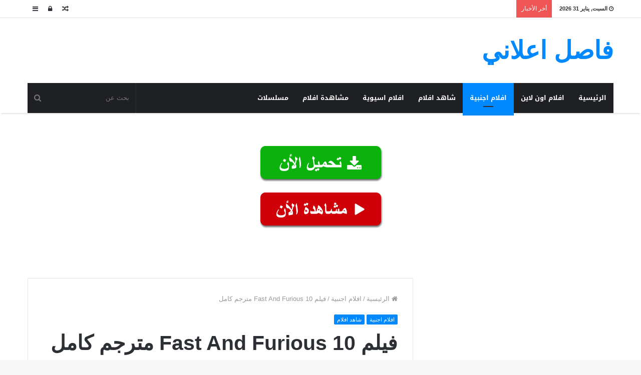

--- FILE ---
content_type: text/html; charset=UTF-8
request_url: https://fasellhd.com/fast-x/
body_size: 15941
content:
<!DOCTYPE html>
<html dir="rtl" lang="ar">
<head>
	<meta charset="UTF-8" />
	<link rel="profile" href="https://gmpg.org/xfn/11" />
	<link rel="pingback" href="https://fasellhd.com/xmlrpc.php" />
	<title>فيلم Fast And Furious 10 مترجم كامل &#8211; فاصل اعلاني</title>
<meta name='robots' content='max-image-preview:large' />
<link rel='dns-prefetch' href='//stats.wp.com' />
<link rel='dns-prefetch' href='//fonts.googleapis.com' />
<link rel="alternate" type="application/rss+xml" title="فاصل اعلاني &laquo; الخلاصة" href="https://fasellhd.com/feed/" />
<link rel="alternate" type="application/rss+xml" title="فاصل اعلاني &laquo; خلاصة التعليقات" href="https://fasellhd.com/comments/feed/" />
<link rel="alternate" type="application/rss+xml" title="فاصل اعلاني &laquo; فيلم Fast And Furious 10 مترجم كامل خلاصة التعليقات" href="https://fasellhd.com/fast-x/feed/" />
<link rel="alternate" title="oEmbed (JSON)" type="application/json+oembed" href="https://fasellhd.com/wp-json/oembed/1.0/embed?url=https%3A%2F%2Ffasellhd.com%2Ffast-x%2F" />
<link rel="alternate" title="oEmbed (XML)" type="text/xml+oembed" href="https://fasellhd.com/wp-json/oembed/1.0/embed?url=https%3A%2F%2Ffasellhd.com%2Ffast-x%2F&#038;format=xml" />
<style id='wp-img-auto-sizes-contain-inline-css' type='text/css'>
img:is([sizes=auto i],[sizes^="auto," i]){contain-intrinsic-size:3000px 1500px}
/*# sourceURL=wp-img-auto-sizes-contain-inline-css */
</style>
<link rel='stylesheet' id='notosanskufiarabic-css' href='//fonts.googleapis.com/earlyaccess/notosanskufiarabic' type='text/css' media='all' />
<link rel='stylesheet' id='notokufiarabic-css' href='//fonts.googleapis.com/earlyaccess/notokufiarabic' type='text/css' media='all' />
<style id='wp-emoji-styles-inline-css' type='text/css'>

	img.wp-smiley, img.emoji {
		display: inline !important;
		border: none !important;
		box-shadow: none !important;
		height: 1em !important;
		width: 1em !important;
		margin: 0 0.07em !important;
		vertical-align: -0.1em !important;
		background: none !important;
		padding: 0 !important;
	}
/*# sourceURL=wp-emoji-styles-inline-css */
</style>
<style id='wp-block-library-inline-css' type='text/css'>
:root{--wp-block-synced-color:#7a00df;--wp-block-synced-color--rgb:122,0,223;--wp-bound-block-color:var(--wp-block-synced-color);--wp-editor-canvas-background:#ddd;--wp-admin-theme-color:#007cba;--wp-admin-theme-color--rgb:0,124,186;--wp-admin-theme-color-darker-10:#006ba1;--wp-admin-theme-color-darker-10--rgb:0,107,160.5;--wp-admin-theme-color-darker-20:#005a87;--wp-admin-theme-color-darker-20--rgb:0,90,135;--wp-admin-border-width-focus:2px}@media (min-resolution:192dpi){:root{--wp-admin-border-width-focus:1.5px}}.wp-element-button{cursor:pointer}:root .has-very-light-gray-background-color{background-color:#eee}:root .has-very-dark-gray-background-color{background-color:#313131}:root .has-very-light-gray-color{color:#eee}:root .has-very-dark-gray-color{color:#313131}:root .has-vivid-green-cyan-to-vivid-cyan-blue-gradient-background{background:linear-gradient(135deg,#00d084,#0693e3)}:root .has-purple-crush-gradient-background{background:linear-gradient(135deg,#34e2e4,#4721fb 50%,#ab1dfe)}:root .has-hazy-dawn-gradient-background{background:linear-gradient(135deg,#faaca8,#dad0ec)}:root .has-subdued-olive-gradient-background{background:linear-gradient(135deg,#fafae1,#67a671)}:root .has-atomic-cream-gradient-background{background:linear-gradient(135deg,#fdd79a,#004a59)}:root .has-nightshade-gradient-background{background:linear-gradient(135deg,#330968,#31cdcf)}:root .has-midnight-gradient-background{background:linear-gradient(135deg,#020381,#2874fc)}:root{--wp--preset--font-size--normal:16px;--wp--preset--font-size--huge:42px}.has-regular-font-size{font-size:1em}.has-larger-font-size{font-size:2.625em}.has-normal-font-size{font-size:var(--wp--preset--font-size--normal)}.has-huge-font-size{font-size:var(--wp--preset--font-size--huge)}.has-text-align-center{text-align:center}.has-text-align-left{text-align:left}.has-text-align-right{text-align:right}.has-fit-text{white-space:nowrap!important}#end-resizable-editor-section{display:none}.aligncenter{clear:both}.items-justified-left{justify-content:flex-start}.items-justified-center{justify-content:center}.items-justified-right{justify-content:flex-end}.items-justified-space-between{justify-content:space-between}.screen-reader-text{border:0;clip-path:inset(50%);height:1px;margin:-1px;overflow:hidden;padding:0;position:absolute;width:1px;word-wrap:normal!important}.screen-reader-text:focus{background-color:#ddd;clip-path:none;color:#444;display:block;font-size:1em;height:auto;left:5px;line-height:normal;padding:15px 23px 14px;text-decoration:none;top:5px;width:auto;z-index:100000}html :where(.has-border-color){border-style:solid}html :where([style*=border-top-color]){border-top-style:solid}html :where([style*=border-right-color]){border-right-style:solid}html :where([style*=border-bottom-color]){border-bottom-style:solid}html :where([style*=border-left-color]){border-left-style:solid}html :where([style*=border-width]){border-style:solid}html :where([style*=border-top-width]){border-top-style:solid}html :where([style*=border-right-width]){border-right-style:solid}html :where([style*=border-bottom-width]){border-bottom-style:solid}html :where([style*=border-left-width]){border-left-style:solid}html :where(img[class*=wp-image-]){height:auto;max-width:100%}:where(figure){margin:0 0 1em}html :where(.is-position-sticky){--wp-admin--admin-bar--position-offset:var(--wp-admin--admin-bar--height,0px)}@media screen and (max-width:600px){html :where(.is-position-sticky){--wp-admin--admin-bar--position-offset:0px}}

/*# sourceURL=wp-block-library-inline-css */
</style><style id='wp-block-heading-inline-css' type='text/css'>
h1:where(.wp-block-heading).has-background,h2:where(.wp-block-heading).has-background,h3:where(.wp-block-heading).has-background,h4:where(.wp-block-heading).has-background,h5:where(.wp-block-heading).has-background,h6:where(.wp-block-heading).has-background{padding:1.25em 2.375em}h1.has-text-align-left[style*=writing-mode]:where([style*=vertical-lr]),h1.has-text-align-right[style*=writing-mode]:where([style*=vertical-rl]),h2.has-text-align-left[style*=writing-mode]:where([style*=vertical-lr]),h2.has-text-align-right[style*=writing-mode]:where([style*=vertical-rl]),h3.has-text-align-left[style*=writing-mode]:where([style*=vertical-lr]),h3.has-text-align-right[style*=writing-mode]:where([style*=vertical-rl]),h4.has-text-align-left[style*=writing-mode]:where([style*=vertical-lr]),h4.has-text-align-right[style*=writing-mode]:where([style*=vertical-rl]),h5.has-text-align-left[style*=writing-mode]:where([style*=vertical-lr]),h5.has-text-align-right[style*=writing-mode]:where([style*=vertical-rl]),h6.has-text-align-left[style*=writing-mode]:where([style*=vertical-lr]),h6.has-text-align-right[style*=writing-mode]:where([style*=vertical-rl]){rotate:180deg}
/*# sourceURL=https://fasellhd.com/wp-includes/blocks/heading/style.min.css */
</style>
<style id='wp-block-latest-comments-inline-css' type='text/css'>
ol.wp-block-latest-comments{box-sizing:border-box;margin-right:0}:where(.wp-block-latest-comments:not([style*=line-height] .wp-block-latest-comments__comment)){line-height:1.1}:where(.wp-block-latest-comments:not([style*=line-height] .wp-block-latest-comments__comment-excerpt p)){line-height:1.8}.has-dates :where(.wp-block-latest-comments:not([style*=line-height])),.has-excerpts :where(.wp-block-latest-comments:not([style*=line-height])){line-height:1.5}.wp-block-latest-comments .wp-block-latest-comments{padding-right:0}.wp-block-latest-comments__comment{list-style:none;margin-bottom:1em}.has-avatars .wp-block-latest-comments__comment{list-style:none;min-height:2.25em}.has-avatars .wp-block-latest-comments__comment .wp-block-latest-comments__comment-excerpt,.has-avatars .wp-block-latest-comments__comment .wp-block-latest-comments__comment-meta{margin-right:3.25em}.wp-block-latest-comments__comment-excerpt p{font-size:.875em;margin:.36em 0 1.4em}.wp-block-latest-comments__comment-date{display:block;font-size:.75em}.wp-block-latest-comments .avatar,.wp-block-latest-comments__comment-avatar{border-radius:1.5em;display:block;float:right;height:2.5em;margin-left:.75em;width:2.5em}.wp-block-latest-comments[class*=-font-size] a,.wp-block-latest-comments[style*=font-size] a{font-size:inherit}
/*# sourceURL=https://fasellhd.com/wp-includes/blocks/latest-comments/style.min.css */
</style>
<style id='wp-block-latest-posts-inline-css' type='text/css'>
.wp-block-latest-posts{box-sizing:border-box}.wp-block-latest-posts.alignleft{margin-right:2em}.wp-block-latest-posts.alignright{margin-left:2em}.wp-block-latest-posts.wp-block-latest-posts__list{list-style:none}.wp-block-latest-posts.wp-block-latest-posts__list li{clear:both;overflow-wrap:break-word}.wp-block-latest-posts.is-grid{display:flex;flex-wrap:wrap}.wp-block-latest-posts.is-grid li{margin:0 0 1.25em 1.25em;width:100%}@media (min-width:600px){.wp-block-latest-posts.columns-2 li{width:calc(50% - .625em)}.wp-block-latest-posts.columns-2 li:nth-child(2n){margin-left:0}.wp-block-latest-posts.columns-3 li{width:calc(33.33333% - .83333em)}.wp-block-latest-posts.columns-3 li:nth-child(3n){margin-left:0}.wp-block-latest-posts.columns-4 li{width:calc(25% - .9375em)}.wp-block-latest-posts.columns-4 li:nth-child(4n){margin-left:0}.wp-block-latest-posts.columns-5 li{width:calc(20% - 1em)}.wp-block-latest-posts.columns-5 li:nth-child(5n){margin-left:0}.wp-block-latest-posts.columns-6 li{width:calc(16.66667% - 1.04167em)}.wp-block-latest-posts.columns-6 li:nth-child(6n){margin-left:0}}:root :where(.wp-block-latest-posts.is-grid){padding:0}:root :where(.wp-block-latest-posts.wp-block-latest-posts__list){padding-right:0}.wp-block-latest-posts__post-author,.wp-block-latest-posts__post-date{display:block;font-size:.8125em}.wp-block-latest-posts__post-excerpt,.wp-block-latest-posts__post-full-content{margin-bottom:1em;margin-top:.5em}.wp-block-latest-posts__featured-image a{display:inline-block}.wp-block-latest-posts__featured-image img{height:auto;max-width:100%;width:auto}.wp-block-latest-posts__featured-image.alignleft{float:left;margin-right:1em}.wp-block-latest-posts__featured-image.alignright{float:right;margin-left:1em}.wp-block-latest-posts__featured-image.aligncenter{margin-bottom:1em;text-align:center}
/*# sourceURL=https://fasellhd.com/wp-includes/blocks/latest-posts/style.min.css */
</style>
<style id='wp-block-search-inline-css' type='text/css'>
.wp-block-search__button{margin-right:10px;word-break:normal}.wp-block-search__button.has-icon{line-height:0}.wp-block-search__button svg{height:1.25em;min-height:24px;min-width:24px;width:1.25em;fill:currentColor;vertical-align:text-bottom}:where(.wp-block-search__button){border:1px solid #ccc;padding:6px 10px}.wp-block-search__inside-wrapper{display:flex;flex:auto;flex-wrap:nowrap;max-width:100%}.wp-block-search__label{width:100%}.wp-block-search.wp-block-search__button-only .wp-block-search__button{box-sizing:border-box;display:flex;flex-shrink:0;justify-content:center;margin-right:0;max-width:100%}.wp-block-search.wp-block-search__button-only .wp-block-search__inside-wrapper{min-width:0!important;transition-property:width}.wp-block-search.wp-block-search__button-only .wp-block-search__input{flex-basis:100%;transition-duration:.3s}.wp-block-search.wp-block-search__button-only.wp-block-search__searchfield-hidden,.wp-block-search.wp-block-search__button-only.wp-block-search__searchfield-hidden .wp-block-search__inside-wrapper{overflow:hidden}.wp-block-search.wp-block-search__button-only.wp-block-search__searchfield-hidden .wp-block-search__input{border-left-width:0!important;border-right-width:0!important;flex-basis:0;flex-grow:0;margin:0;min-width:0!important;padding-left:0!important;padding-right:0!important;width:0!important}:where(.wp-block-search__input){appearance:none;border:1px solid #949494;flex-grow:1;font-family:inherit;font-size:inherit;font-style:inherit;font-weight:inherit;letter-spacing:inherit;line-height:inherit;margin-left:0;margin-right:0;min-width:3rem;padding:8px;text-decoration:unset!important;text-transform:inherit}:where(.wp-block-search__button-inside .wp-block-search__inside-wrapper){background-color:#fff;border:1px solid #949494;box-sizing:border-box;padding:4px}:where(.wp-block-search__button-inside .wp-block-search__inside-wrapper) .wp-block-search__input{border:none;border-radius:0;padding:0 4px}:where(.wp-block-search__button-inside .wp-block-search__inside-wrapper) .wp-block-search__input:focus{outline:none}:where(.wp-block-search__button-inside .wp-block-search__inside-wrapper) :where(.wp-block-search__button){padding:4px 8px}.wp-block-search.aligncenter .wp-block-search__inside-wrapper{margin:auto}.wp-block[data-align=right] .wp-block-search.wp-block-search__button-only .wp-block-search__inside-wrapper{float:left}
/*# sourceURL=https://fasellhd.com/wp-includes/blocks/search/style.min.css */
</style>
<style id='wp-block-search-theme-inline-css' type='text/css'>
.wp-block-search .wp-block-search__label{font-weight:700}.wp-block-search__button{border:1px solid #ccc;padding:.375em .625em}
/*# sourceURL=https://fasellhd.com/wp-includes/blocks/search/theme.min.css */
</style>
<style id='wp-block-group-inline-css' type='text/css'>
.wp-block-group{box-sizing:border-box}:where(.wp-block-group.wp-block-group-is-layout-constrained){position:relative}
/*# sourceURL=https://fasellhd.com/wp-includes/blocks/group/style.min.css */
</style>
<style id='wp-block-group-theme-inline-css' type='text/css'>
:where(.wp-block-group.has-background){padding:1.25em 2.375em}
/*# sourceURL=https://fasellhd.com/wp-includes/blocks/group/theme.min.css */
</style>
<style id='global-styles-inline-css' type='text/css'>
:root{--wp--preset--aspect-ratio--square: 1;--wp--preset--aspect-ratio--4-3: 4/3;--wp--preset--aspect-ratio--3-4: 3/4;--wp--preset--aspect-ratio--3-2: 3/2;--wp--preset--aspect-ratio--2-3: 2/3;--wp--preset--aspect-ratio--16-9: 16/9;--wp--preset--aspect-ratio--9-16: 9/16;--wp--preset--color--black: #000000;--wp--preset--color--cyan-bluish-gray: #abb8c3;--wp--preset--color--white: #ffffff;--wp--preset--color--pale-pink: #f78da7;--wp--preset--color--vivid-red: #cf2e2e;--wp--preset--color--luminous-vivid-orange: #ff6900;--wp--preset--color--luminous-vivid-amber: #fcb900;--wp--preset--color--light-green-cyan: #7bdcb5;--wp--preset--color--vivid-green-cyan: #00d084;--wp--preset--color--pale-cyan-blue: #8ed1fc;--wp--preset--color--vivid-cyan-blue: #0693e3;--wp--preset--color--vivid-purple: #9b51e0;--wp--preset--gradient--vivid-cyan-blue-to-vivid-purple: linear-gradient(135deg,rgb(6,147,227) 0%,rgb(155,81,224) 100%);--wp--preset--gradient--light-green-cyan-to-vivid-green-cyan: linear-gradient(135deg,rgb(122,220,180) 0%,rgb(0,208,130) 100%);--wp--preset--gradient--luminous-vivid-amber-to-luminous-vivid-orange: linear-gradient(135deg,rgb(252,185,0) 0%,rgb(255,105,0) 100%);--wp--preset--gradient--luminous-vivid-orange-to-vivid-red: linear-gradient(135deg,rgb(255,105,0) 0%,rgb(207,46,46) 100%);--wp--preset--gradient--very-light-gray-to-cyan-bluish-gray: linear-gradient(135deg,rgb(238,238,238) 0%,rgb(169,184,195) 100%);--wp--preset--gradient--cool-to-warm-spectrum: linear-gradient(135deg,rgb(74,234,220) 0%,rgb(151,120,209) 20%,rgb(207,42,186) 40%,rgb(238,44,130) 60%,rgb(251,105,98) 80%,rgb(254,248,76) 100%);--wp--preset--gradient--blush-light-purple: linear-gradient(135deg,rgb(255,206,236) 0%,rgb(152,150,240) 100%);--wp--preset--gradient--blush-bordeaux: linear-gradient(135deg,rgb(254,205,165) 0%,rgb(254,45,45) 50%,rgb(107,0,62) 100%);--wp--preset--gradient--luminous-dusk: linear-gradient(135deg,rgb(255,203,112) 0%,rgb(199,81,192) 50%,rgb(65,88,208) 100%);--wp--preset--gradient--pale-ocean: linear-gradient(135deg,rgb(255,245,203) 0%,rgb(182,227,212) 50%,rgb(51,167,181) 100%);--wp--preset--gradient--electric-grass: linear-gradient(135deg,rgb(202,248,128) 0%,rgb(113,206,126) 100%);--wp--preset--gradient--midnight: linear-gradient(135deg,rgb(2,3,129) 0%,rgb(40,116,252) 100%);--wp--preset--font-size--small: 13px;--wp--preset--font-size--medium: 20px;--wp--preset--font-size--large: 36px;--wp--preset--font-size--x-large: 42px;--wp--preset--spacing--20: 0.44rem;--wp--preset--spacing--30: 0.67rem;--wp--preset--spacing--40: 1rem;--wp--preset--spacing--50: 1.5rem;--wp--preset--spacing--60: 2.25rem;--wp--preset--spacing--70: 3.38rem;--wp--preset--spacing--80: 5.06rem;--wp--preset--shadow--natural: 6px 6px 9px rgba(0, 0, 0, 0.2);--wp--preset--shadow--deep: 12px 12px 50px rgba(0, 0, 0, 0.4);--wp--preset--shadow--sharp: 6px 6px 0px rgba(0, 0, 0, 0.2);--wp--preset--shadow--outlined: 6px 6px 0px -3px rgb(255, 255, 255), 6px 6px rgb(0, 0, 0);--wp--preset--shadow--crisp: 6px 6px 0px rgb(0, 0, 0);}:where(.is-layout-flex){gap: 0.5em;}:where(.is-layout-grid){gap: 0.5em;}body .is-layout-flex{display: flex;}.is-layout-flex{flex-wrap: wrap;align-items: center;}.is-layout-flex > :is(*, div){margin: 0;}body .is-layout-grid{display: grid;}.is-layout-grid > :is(*, div){margin: 0;}:where(.wp-block-columns.is-layout-flex){gap: 2em;}:where(.wp-block-columns.is-layout-grid){gap: 2em;}:where(.wp-block-post-template.is-layout-flex){gap: 1.25em;}:where(.wp-block-post-template.is-layout-grid){gap: 1.25em;}.has-black-color{color: var(--wp--preset--color--black) !important;}.has-cyan-bluish-gray-color{color: var(--wp--preset--color--cyan-bluish-gray) !important;}.has-white-color{color: var(--wp--preset--color--white) !important;}.has-pale-pink-color{color: var(--wp--preset--color--pale-pink) !important;}.has-vivid-red-color{color: var(--wp--preset--color--vivid-red) !important;}.has-luminous-vivid-orange-color{color: var(--wp--preset--color--luminous-vivid-orange) !important;}.has-luminous-vivid-amber-color{color: var(--wp--preset--color--luminous-vivid-amber) !important;}.has-light-green-cyan-color{color: var(--wp--preset--color--light-green-cyan) !important;}.has-vivid-green-cyan-color{color: var(--wp--preset--color--vivid-green-cyan) !important;}.has-pale-cyan-blue-color{color: var(--wp--preset--color--pale-cyan-blue) !important;}.has-vivid-cyan-blue-color{color: var(--wp--preset--color--vivid-cyan-blue) !important;}.has-vivid-purple-color{color: var(--wp--preset--color--vivid-purple) !important;}.has-black-background-color{background-color: var(--wp--preset--color--black) !important;}.has-cyan-bluish-gray-background-color{background-color: var(--wp--preset--color--cyan-bluish-gray) !important;}.has-white-background-color{background-color: var(--wp--preset--color--white) !important;}.has-pale-pink-background-color{background-color: var(--wp--preset--color--pale-pink) !important;}.has-vivid-red-background-color{background-color: var(--wp--preset--color--vivid-red) !important;}.has-luminous-vivid-orange-background-color{background-color: var(--wp--preset--color--luminous-vivid-orange) !important;}.has-luminous-vivid-amber-background-color{background-color: var(--wp--preset--color--luminous-vivid-amber) !important;}.has-light-green-cyan-background-color{background-color: var(--wp--preset--color--light-green-cyan) !important;}.has-vivid-green-cyan-background-color{background-color: var(--wp--preset--color--vivid-green-cyan) !important;}.has-pale-cyan-blue-background-color{background-color: var(--wp--preset--color--pale-cyan-blue) !important;}.has-vivid-cyan-blue-background-color{background-color: var(--wp--preset--color--vivid-cyan-blue) !important;}.has-vivid-purple-background-color{background-color: var(--wp--preset--color--vivid-purple) !important;}.has-black-border-color{border-color: var(--wp--preset--color--black) !important;}.has-cyan-bluish-gray-border-color{border-color: var(--wp--preset--color--cyan-bluish-gray) !important;}.has-white-border-color{border-color: var(--wp--preset--color--white) !important;}.has-pale-pink-border-color{border-color: var(--wp--preset--color--pale-pink) !important;}.has-vivid-red-border-color{border-color: var(--wp--preset--color--vivid-red) !important;}.has-luminous-vivid-orange-border-color{border-color: var(--wp--preset--color--luminous-vivid-orange) !important;}.has-luminous-vivid-amber-border-color{border-color: var(--wp--preset--color--luminous-vivid-amber) !important;}.has-light-green-cyan-border-color{border-color: var(--wp--preset--color--light-green-cyan) !important;}.has-vivid-green-cyan-border-color{border-color: var(--wp--preset--color--vivid-green-cyan) !important;}.has-pale-cyan-blue-border-color{border-color: var(--wp--preset--color--pale-cyan-blue) !important;}.has-vivid-cyan-blue-border-color{border-color: var(--wp--preset--color--vivid-cyan-blue) !important;}.has-vivid-purple-border-color{border-color: var(--wp--preset--color--vivid-purple) !important;}.has-vivid-cyan-blue-to-vivid-purple-gradient-background{background: var(--wp--preset--gradient--vivid-cyan-blue-to-vivid-purple) !important;}.has-light-green-cyan-to-vivid-green-cyan-gradient-background{background: var(--wp--preset--gradient--light-green-cyan-to-vivid-green-cyan) !important;}.has-luminous-vivid-amber-to-luminous-vivid-orange-gradient-background{background: var(--wp--preset--gradient--luminous-vivid-amber-to-luminous-vivid-orange) !important;}.has-luminous-vivid-orange-to-vivid-red-gradient-background{background: var(--wp--preset--gradient--luminous-vivid-orange-to-vivid-red) !important;}.has-very-light-gray-to-cyan-bluish-gray-gradient-background{background: var(--wp--preset--gradient--very-light-gray-to-cyan-bluish-gray) !important;}.has-cool-to-warm-spectrum-gradient-background{background: var(--wp--preset--gradient--cool-to-warm-spectrum) !important;}.has-blush-light-purple-gradient-background{background: var(--wp--preset--gradient--blush-light-purple) !important;}.has-blush-bordeaux-gradient-background{background: var(--wp--preset--gradient--blush-bordeaux) !important;}.has-luminous-dusk-gradient-background{background: var(--wp--preset--gradient--luminous-dusk) !important;}.has-pale-ocean-gradient-background{background: var(--wp--preset--gradient--pale-ocean) !important;}.has-electric-grass-gradient-background{background: var(--wp--preset--gradient--electric-grass) !important;}.has-midnight-gradient-background{background: var(--wp--preset--gradient--midnight) !important;}.has-small-font-size{font-size: var(--wp--preset--font-size--small) !important;}.has-medium-font-size{font-size: var(--wp--preset--font-size--medium) !important;}.has-large-font-size{font-size: var(--wp--preset--font-size--large) !important;}.has-x-large-font-size{font-size: var(--wp--preset--font-size--x-large) !important;}
/*# sourceURL=global-styles-inline-css */
</style>

<style id='classic-theme-styles-inline-css' type='text/css'>
/*! This file is auto-generated */
.wp-block-button__link{color:#fff;background-color:#32373c;border-radius:9999px;box-shadow:none;text-decoration:none;padding:calc(.667em + 2px) calc(1.333em + 2px);font-size:1.125em}.wp-block-file__button{background:#32373c;color:#fff;text-decoration:none}
/*# sourceURL=/wp-includes/css/classic-themes.min.css */
</style>
<link rel='stylesheet' id='tie-css-styles-css' href='https://fasellhd.com/wp-content/themes/jannah/assets/css/style.css' type='text/css' media='all' />
<link rel='stylesheet' id='tie-css-ilightbox-css' href='https://fasellhd.com/wp-content/themes/jannah/assets/css/ilightbox/dark-skin/skin.css' type='text/css' media='all' />
<style id='tie-css-ilightbox-inline-css' type='text/css'>
#main-nav .main-menu > ul > li > a{font-family: Noto Sans Kufi Arabic;}blockquote p{font-family: Noto Kufi Arabic;}.entry-header h1.entry-title{line-height: 1.3;}#tie-wrapper .mag-box.big-post-left-box li:not(:first-child) .post-title,#tie-wrapper .mag-box.big-post-top-box li:not(:first-child) .post-title,#tie-wrapper .mag-box.half-box li:not(:first-child) .post-title,#tie-wrapper .mag-box.big-thumb-left-box li:not(:first-child) .post-title,#tie-wrapper .mag-box.scrolling-box .slide .post-title,#tie-wrapper .mag-box.miscellaneous-box li:not(:first-child) .post-title{font-weight: 500;}
/*# sourceURL=tie-css-ilightbox-inline-css */
</style>
<link rel='stylesheet' id='sharedaddy-css' href='https://fasellhd.com/wp-content/plugins/jetpack/modules/sharedaddy/sharing.css' type='text/css' media='all' />
<link rel='stylesheet' id='social-logos-css' href='https://fasellhd.com/wp-content/plugins/jetpack/_inc/social-logos/social-logos.min.css' type='text/css' media='all' />
<script type="text/javascript" id="jquery-core-js-extra">
/* <![CDATA[ */
var tie = {"is_rtl":"1","ajaxurl":"https://fasellhd.com/wp-admin/admin-ajax.php","mobile_menu_active":"true","mobile_menu_top":"","mobile_menu_parent":"","lightbox_all":"true","lightbox_gallery":"true","lightbox_skin":"dark","lightbox_thumb":"horizontal","lightbox_arrows":"true","is_singular":"1","is_sticky_video":"1","reading_indicator":"true","lazyload":"","select_share":"","select_share_twitter":"","select_share_facebook":"","select_share_linkedin":"","select_share_email":"","facebook_app_id":"","twitter_username":"","responsive_tables":"true","ad_blocker_detector":"true","sticky_behavior":"default","sticky_desktop":"true","sticky_mobile":"true","sticky_mobile_behavior":"default","ajax_loader":"\u003Cdiv class=\"loader-overlay\"\u003E\u003Cdiv class=\"spinner-circle\"\u003E\u003C/div\u003E\u003C/div\u003E","type_to_search":"","lang_no_results":"\u0644\u0645 \u064a\u062a\u0645 \u0627\u0644\u0639\u062b\u0648\u0631 \u0639\u0644\u0649 \u0646\u062a\u0627\u0626\u062c"};
//# sourceURL=jquery-core-js-extra
/* ]]> */
</script>
<script type="text/javascript" src="https://fasellhd.com/wp-includes/js/jquery/jquery.min.js" id="jquery-core-js"></script>
<script type="text/javascript" src="https://fasellhd.com/wp-includes/js/jquery/jquery-migrate.min.js" id="jquery-migrate-js"></script>
<link rel="https://api.w.org/" href="https://fasellhd.com/wp-json/" /><link rel="alternate" title="JSON" type="application/json" href="https://fasellhd.com/wp-json/wp/v2/posts/4280" /><link rel="EditURI" type="application/rsd+xml" title="RSD" href="https://fasellhd.com/xmlrpc.php?rsd" />
<link rel="stylesheet" href="https://fasellhd.com/wp-content/themes/jannah/rtl.css" type="text/css" media="screen" /><meta name="generator" content="WordPress 6.9" />
<link rel="canonical" href="https://fasellhd.com/fast-x/" />
<link rel='shortlink' href='https://fasellhd.com/?p=4280' />
	<style>img#wpstats{display:none}</style>
		
<meta name="generator" content="Jannah | Shared by Themes24x7.com 3.2.0" />
<meta name="theme-color" content="#0088ff" /><meta name="viewport" content="width=device-width, initial-scale=1.0" />
<!-- Jetpack Open Graph Tags -->
<meta property="og:type" content="article" />
<meta property="og:title" content="فيلم Fast And Furious 10 مترجم كامل" />
<meta property="og:url" content="https://fasellhd.com/fast-x/" />
<meta property="og:description" content="فيلم Fast And Furious 10 مترجم اون لاين جودة عالية على اكثر من سيرفر فيلم السرعة والغضب لجزء العاشر 10 2022 مترجم كامل فيلم Fast And Furious 10 2022 اون لاين مترجم للعربي النسخة أصلية دقة عالية يوت…" />
<meta property="article:published_time" content="2023-07-22T14:12:25+00:00" />
<meta property="article:modified_time" content="2023-07-22T14:12:25+00:00" />
<meta property="og:site_name" content="فاصل اعلاني" />
<meta property="og:image" content="https://fasellhd.com/wp-content/uploads/2023/04/film5.png" />
<meta property="og:image:width" content="401" />
<meta property="og:image:height" content="302" />
<meta property="og:image:alt" content="" />
<meta property="og:locale" content="ar_AR" />
<meta name="twitter:text:title" content="فيلم Fast And Furious 10 مترجم كامل" />
<meta name="twitter:image" content="https://fasellhd.com/wp-content/uploads/2023/04/film5.png?w=640" />
<meta name="twitter:card" content="summary_large_image" />

<!-- End Jetpack Open Graph Tags -->
<link rel="icon" href="https://fasellhd.com/wp-content/uploads/2024/04/cropped-faselhd-32x32.png" sizes="32x32" />
<link rel="icon" href="https://fasellhd.com/wp-content/uploads/2024/04/cropped-faselhd-192x192.png" sizes="192x192" />
<link rel="apple-touch-icon" href="https://fasellhd.com/wp-content/uploads/2024/04/cropped-faselhd-180x180.png" />
<meta name="msapplication-TileImage" content="https://fasellhd.com/wp-content/uploads/2024/04/cropped-faselhd-270x270.png" />
</head>

<body id="tie-body" class="rtl wp-singular post-template-default single single-post postid-4280 single-format-standard wp-theme-jannah wrapper-has-shadow block-head-1 magazine1 is-thumb-overlay-disabled is-desktop is-header-layout-3 has-header-below-ad sidebar-right has-sidebar post-layout-1 narrow-title-narrow-media is-standard-format has-mobile-share">


<div class="background-overlay">

	<div id="tie-container" class="site tie-container">

		
		<div id="tie-wrapper">

			
<header id="theme-header" class="theme-header header-layout-3 main-nav-dark main-nav-below main-nav-boxed top-nav-active top-nav-light top-nav-above has-shadow mobile-header-default">
	
<nav id="top-nav" class="has-date-breaking-components top-nav header-nav has-breaking-news" aria-label="الشريط العلوي">
	<div class="container">
		<div class="topbar-wrapper">

			
					<div class="topbar-today-date">
						<span class="fa fa-clock-o" aria-hidden="true"></span>
						<strong class="inner-text">السبت, يناير 31 2026</strong>
					</div>
					
			<div class="tie-alignleft">
				
<div class="breaking controls-is-active">

	<span class="breaking-title">
		<span class="fa fa-bolt" aria-hidden="true"></span>
		<span class="breaking-title-text">أخر الأخبار</span>
	</span>

	<ul id="breaking-news-in-header" class="breaking-news" data-type="reveal" data-arrows="true">

		
							<li class="news-item">
								<a href="https://fasellhd.com/black-lagoon-s1-e1/" title="أنمي Black Lagoon الحلقة 1 مترجمة أون لاين HD جميع الحلقات">أنمي Black Lagoon الحلقة 1 مترجمة أون لاين HD جميع الحلقات</a>
							</li>

							
							<li class="news-item">
								<a href="https://fasellhd.com/ai-no-gakkou-e1/" title="أحلى الأيام الحلقة 1 مترجم HD جميع الحلقات">أحلى الأيام الحلقة 1 مترجم HD جميع الحلقات</a>
							</li>

							
							<li class="news-item">
								<a href="https://fasellhd.com/my-daddy-long-legs-s1-e1/" title="صاحب الظل الطويل الحلقة 1 مترجم HD جميع الحلقات">صاحب الظل الطويل الحلقة 1 مترجم HD جميع الحلقات</a>
							</li>

							
							<li class="news-item">
								<a href="https://fasellhd.com/flone-e1/" title="فلونة الحلقة 1 مترجم HD جميع الحلقات">فلونة الحلقة 1 مترجم HD جميع الحلقات</a>
							</li>

							
							<li class="news-item">
								<a href="https://fasellhd.com/spongebob-s1-e1/" title="مشاهدة سبونج بوب مترجم الحلقة 1 HD جميع الحلقات">مشاهدة سبونج بوب مترجم الحلقة 1 HD جميع الحلقات</a>
							</li>

							
							<li class="news-item">
								<a href="https://fasellhd.com/one-piece-s1-e1/" title="ون بيس الجزء 1 الحلقة 1 مترجم HD جميع الحلقات">ون بيس الجزء 1 الحلقة 1 مترجم HD جميع الحلقات</a>
							</li>

							
							<li class="news-item">
								<a href="https://fasellhd.com/dragons-s1-e1/" title="تنانين فرسان قرية بيرك الجزء 1 الحلقة 1 مترجم">تنانين فرسان قرية بيرك الجزء 1 الحلقة 1 مترجم</a>
							</li>

							
							<li class="news-item">
								<a href="https://fasellhd.com/toucan-tecs-s2-e1/" title="الصديقان الجزء 2 الحلقة 1 مدبلج HD جميع الحلقات">الصديقان الجزء 2 الحلقة 1 مدبلج HD جميع الحلقات</a>
							</li>

							
							<li class="news-item">
								<a href="https://fasellhd.com/alfares-alshoja3-s2-e1/" title="الفارس الشجاع الجزء 2 الحلقة 1 مدبلج HD جميع الحلقات">الفارس الشجاع الجزء 2 الحلقة 1 مدبلج HD جميع الحلقات</a>
							</li>

							
							<li class="news-item">
								<a href="https://fasellhd.com/maymonh-s2-e1/" title="ميمونه ومسعود الجزء 2 الحلقة 1 مدبلج HD جميع الحلقات">ميمونه ومسعود الجزء 2 الحلقة 1 مدبلج HD جميع الحلقات</a>
							</li>

							
	</ul>
</div><!-- #breaking /-->
			</div><!-- .tie-alignleft /-->

			<div class="tie-alignright">
				<ul class="components">	<li class="side-aside-nav-icon menu-item custom-menu-link">
		<a href="#">
			<span class="fa fa-navicon" aria-hidden="true"></span>
			<span class="screen-reader-text">عمود جانبي</span>
		</a>
	</li>
		<li class="popup-login-icon menu-item custom-menu-link">
	 	<a href="#" class="lgoin-btn tie-popup-trigger">
			<span class="fa fa-lock" aria-hidden="true"></span>
			<span class="screen-reader-text">تسجيل الدخول</span>
		</a>
	</li>
		<li class="random-post-icon menu-item custom-menu-link">
		<a href="/fast-x/?random-post=1" class="random-post" title="مقال عشوائي" rel="nofollow">
			<span class="fa fa-random" aria-hidden="true"></span>
			<span class="screen-reader-text">مقال عشوائي</span>
		</a>
	</li>
	</ul><!-- Components -->			</div><!-- .tie-alignright /-->

		</div><!-- .topbar-wrapper /-->
	</div><!-- .container /-->
</nav><!-- #top-nav /-->

<div class="container">
	<div class="tie-row logo-row">

		
		<div class="logo-wrapper">
			<div class="tie-col-md-4 logo-container">
				
		<a href="#" id="mobile-menu-icon">
			<span class="nav-icon"></span>

				<span class="screen-reader-text">القائمة</span>		</a>
		
		<div id="logo" class="text-logo" >

			
			<a title="فاصل اعلاني" href="https://fasellhd.com/">
				<div class="logo-text">فاصل اعلاني</div>			</a>

			
		</div><!-- #logo /-->

					</div><!-- .tie-col /-->
		</div><!-- .logo-wrapper /-->

		
	</div><!-- .tie-row /-->
</div><!-- .container /-->

<div class="main-nav-wrapper">
	<nav id="main-nav" data-skin="search-in-main-nav live-search-dark" class="main-nav header-nav live-search-parent"  aria-label="القائمة الرئيسية">
		<div class="container">

			<div class="main-menu-wrapper">

				
				<div id="menu-components-wrap">

					
					<div class="main-menu main-menu-wrap tie-alignleft">
						<div id="main-nav-menu" class="main-menu header-menu"><ul id="menu-%d9%81%d8%a7%d8%b5%d9%84-%d8%a7%d8%b9%d9%84%d8%a7%d9%86%d9%8a" class="menu" role="menubar"><li id="menu-item-1390" class="menu-item menu-item-type-custom menu-item-object-custom menu-item-home menu-item-1390"><a href="https://fasellhd.com/">الرئيسية</a></li>
<li id="menu-item-4221" class="menu-item menu-item-type-taxonomy menu-item-object-category menu-item-4221"><a href="https://fasellhd.com/category/%d8%a7%d9%81%d9%84%d8%a7%d9%85-%d8%a7%d9%88%d9%86-%d9%84%d8%a7%d9%8a%d9%86/">افلام اون لاين</a></li>
<li id="menu-item-4222" class="menu-item menu-item-type-taxonomy menu-item-object-category current-post-ancestor current-menu-parent current-post-parent menu-item-4222 tie-current-menu"><a href="https://fasellhd.com/category/%d8%a7%d9%81%d9%84%d8%a7%d9%85-%d8%a7%d8%ac%d9%86%d8%a8%d9%8a%d8%a9/">افلام اجنبية</a></li>
<li id="menu-item-4223" class="menu-item menu-item-type-taxonomy menu-item-object-category current-post-ancestor current-menu-parent current-post-parent menu-item-4223"><a href="https://fasellhd.com/category/%d8%b4%d8%a7%d9%87%d8%af-%d8%a7%d9%81%d9%84%d8%a7%d9%85/">شاهد افلام</a></li>
<li id="menu-item-4224" class="menu-item menu-item-type-taxonomy menu-item-object-category menu-item-4224"><a href="https://fasellhd.com/category/%d8%a7%d9%81%d9%84%d8%a7%d9%85-%d8%a7%d8%b3%d9%8a%d9%88%d9%8a%d8%a9/">افلام اسيوية</a></li>
<li id="menu-item-4225" class="menu-item menu-item-type-taxonomy menu-item-object-category menu-item-4225"><a href="https://fasellhd.com/category/%d9%85%d8%b4%d8%a7%d9%87%d8%af%d8%a9-%d8%a7%d9%81%d9%84%d8%a7%d9%85/">مشاهدة افلام</a></li>
<li id="menu-item-4226" class="menu-item menu-item-type-taxonomy menu-item-object-category menu-item-4226"><a href="https://fasellhd.com/category/%d9%85%d8%b3%d9%84%d8%b3%d9%84%d8%a7%d8%aa/">مسلسلات</a></li>
</ul></div>					</div><!-- .main-menu.tie-alignleft /-->

					<ul class="components">		<li class="search-bar menu-item custom-menu-link" aria-label="بحث">
			<form method="get" id="search" action="https://fasellhd.com//">
				<input id="search-input" class="is-ajax-search" type="text" name="s" title="بحث عن" placeholder="بحث عن" />
				<button id="search-submit" type="submit"><span class="fa fa-search" aria-hidden="true"></span></button>
			</form>
		</li>
		</ul><!-- Components -->
				</div><!-- #menu-components-wrap /-->
			</div><!-- .main-menu-wrapper /-->
		</div><!-- .container /-->
	</nav><!-- #main-nav /-->
</div><!-- .main-nav-wrapper /-->

</header>

<div class="stream-item stream-item-below-header"><center><a id="__bgd_link" href="
https://www.effectivegatecpm.com/nvzk2pfd?key=a1279e1ac906eb8b46a434fd42a6de2c" target="_blank" rel="nofollow"><img src=" https://www.aflambox.net/wp-content/uploads/2025/03/watchall.png "></a></center></div>
			<div id="content" class="site-content container">
				<div class="tie-row main-content-row">
		

<div class="main-content tie-col-md-8 tie-col-xs-12" role="main">

	<div class="stream-item stream-item-above-post"><script>
  atOptions = {
    'key' : '40d622d51d3f4a1cc10964bb6febc60f',
    'format' : 'iframe',
    'height' : 50,
    'width' : 320,
    'params' : {}
  };
</script>
<script src="https://www.highperformanceformat.com/40d622d51d3f4a1cc10964bb6febc60f/invoke.js"></script></div>
	<article id="the-post" class="container-wrapper post-content tie-standard">

		
<header class="entry-header-outer">

	<nav id="breadcrumb"><a href="https://fasellhd.com/"><span class="fa fa-home" aria-hidden="true"></span> الرئيسية</a><em class="delimiter">/</em><a href="https://fasellhd.com/category/%d8%a7%d9%81%d9%84%d8%a7%d9%85-%d8%a7%d8%ac%d9%86%d8%a8%d9%8a%d8%a9/">افلام اجنبية</a><em class="delimiter">/</em><span class="current">فيلم Fast And Furious 10 مترجم كامل</span></nav><script type="application/ld+json">{"@context":"http:\/\/schema.org","@type":"BreadcrumbList","@id":"#Breadcrumb","itemListElement":[{"@type":"ListItem","position":1,"item":{"name":"\u0627\u0644\u0631\u0626\u064a\u0633\u064a\u0629","@id":"https:\/\/fasellhd.com\/"}},{"@type":"ListItem","position":2,"item":{"name":"\u0627\u0641\u0644\u0627\u0645 \u0627\u062c\u0646\u0628\u064a\u0629","@id":"https:\/\/fasellhd.com\/category\/%d8%a7%d9%81%d9%84%d8%a7%d9%85-%d8%a7%d8%ac%d9%86%d8%a8%d9%8a%d8%a9\/"}}]}</script>
	<div class="entry-header">

		<span class="post-cat-wrap"><a class="post-cat tie-cat-6" href="https://fasellhd.com/category/%d8%a7%d9%81%d9%84%d8%a7%d9%85-%d8%a7%d8%ac%d9%86%d8%a8%d9%8a%d8%a9/">افلام اجنبية</a><a class="post-cat tie-cat-10" href="https://fasellhd.com/category/%d8%b4%d8%a7%d9%87%d8%af-%d8%a7%d9%81%d9%84%d8%a7%d9%85/">شاهد افلام</a></span>
		<h1 class="post-title entry-title">فيلم Fast And Furious 10 مترجم كامل</h1>

			</div><!-- .entry-header /-->

	
	
</header><!-- .entry-header-outer /-->

<div  class="featured-area"><div class="featured-area-inner"><figure class="single-featured-image"><img width="401" height="302" src="https://fasellhd.com/wp-content/uploads/2023/04/film5.png" class="attachment-jannah-image-post size-jannah-image-post wp-post-image" alt="" decoding="async" fetchpriority="high" srcset="https://fasellhd.com/wp-content/uploads/2023/04/film5.png 401w, https://fasellhd.com/wp-content/uploads/2023/04/film5-300x226.png 300w" sizes="(max-width: 401px) 100vw, 401px" /></figure></div></div>
		<div class="entry-content entry clearfix">

			<div class="stream-item stream-item-above-post-content"><center><a id="__bgd_link" href="https://www.effectivegatecpm.com/nvzk2pfd?key=a1279e1ac906eb8b46a434fd42a6de2c
" target="_blank" rel="nofollow"><img src=" https://www.aflambox.net/wp-content/uploads/2024/12/ad1111.png "></a></center></div>
			<h1 style="text-align: center;">فيلم Fast And Furious 10 مترجم اون لاين جودة عالية على اكثر من سيرفر فيلم السرعة والغضب لجزء العاشر 10 2022 مترجم كامل فيلم Fast And Furious 10 2022 اون لاين مترجم للعربي النسخة أصلية دقة عالية يوتيوب دون اعلانات حصريا FAST X</h1>
<p>&nbsp;</p>
<p>&nbsp;</p>
<p style="text-align: center;">فاست 10 الغضب 10 السرعة والغضب 10 فاست اند فيورس 10 &#8211; Fast 10 الجزء العاشر</p>
<p style="text-align: center;">فيلم Fast And Furious 10 مترجم</p>
<p>&nbsp;</p><div class="stream-item stream-item-in-post stream-item-inline-post aligncenter"><center><a id="__bgd_link" href="https://www.effectivegatecpm.com/nvzk2pfd?key=a1279e1ac906eb8b46a434fd42a6de2c
" target="_blank" rel="nofollow"><img decoding="async" src=" https://www.aflambox.net/wp-content/uploads/2024/12/ad111.png "></a></center></div>
<p>&nbsp;</p>
<p style="text-align: center;"><a href="https://uqload.com/embed-ieelxvw57mam.html" target="_blank" rel="noopener">شاهد</a></p>
<p>&nbsp;</p>
<p style="text-align: center;">حمل</p>
<p>&nbsp;</p>
<p>&nbsp;</p>
<p style="text-align: center;">
<p style="text-align: center;">فاست اند  فيورس 10</p>
<p style="text-align: center;">الجزء العاشر 2022</p>
<p style="text-align: center;">ايجي بست,فشار,فاصل اعلاني,موفيز فور يو,شاهد فور يو,ماي سيما,mycima,egybest,movs4u</p>
<p style="text-align: center;">فيلم, Fast And Furious 10, مترجم, فيلم Fast And Furious 10, Fast And Furious 10 مترجم, Fast And Furious 2022, فيلم Fast And Furious, Fast And Furious 2022 مترجم, Fast 10, فيلم Fast 10, Fast 10 مترجم, Fast 2022, فيلم Fast 2022, Fast 2022 مترجم, فاست 10, فيلم فاست 10, فاست 10 مترجم, الغضب 10, فيلم الغضب 10, الغضب 10 مترجم, السرعة والغضب 10, فيلم السرعة والغضب 10, السرعة والغضب 10 مترجم, فاست اند فيورس 10, فيلم فاست اند فيورس 10, فاست اند فيورس 10 مترجم, فاست فيورس 10, فيلم فاست فيورس 10, فاست فيورس 10 مترجم, فاست أند فيوريس 10, فيلم فاست أند فيوريس 10, فاست أند فيوريس 10 مترجم, الجزء الثامن,, furious 10, فيلم furious 10, furious 10 مترجم, furious 10 2022, ايجي بست, عناكب نت, فاصل اعلاني, فشار, عالم سكر, egybest, يوتيوب, اون لاين, كامل, سينما فور اب, myegy, cima4u, الدار داركم, اكوام, سيما كلوب, cimaclub, movs4u, موفيز فور يو, cima4up, The Fate of the Furious, فيلم The Fate of the Furious, The Fate of the Furious مترجم, The Fate of the Furious 2022</p>
<div class="sharedaddy sd-sharing-enabled"><div class="robots-nocontent sd-block sd-social sd-social-icon-text sd-sharing"><h3 class="sd-title">شارك هذا الموضوع:</h3><div class="sd-content"><ul><li class="share-facebook"><a rel="nofollow noopener noreferrer"
				data-shared="sharing-facebook-4280"
				class="share-facebook sd-button share-icon"
				href="https://fasellhd.com/fast-x/?share=facebook"
				target="_blank"
				aria-labelledby="sharing-facebook-4280"
				>
				<span id="sharing-facebook-4280" hidden>انقر للمشاركة على فيسبوك (فتح في نافذة جديدة)</span>
				<span>فيس بوك</span>
			</a></li><li class="share-x"><a rel="nofollow noopener noreferrer"
				data-shared="sharing-x-4280"
				class="share-x sd-button share-icon"
				href="https://fasellhd.com/fast-x/?share=x"
				target="_blank"
				aria-labelledby="sharing-x-4280"
				>
				<span id="sharing-x-4280" hidden>النقر للمشاركة على X (فتح في نافذة جديدة)</span>
				<span>X</span>
			</a></li><li class="share-end"></li></ul></div></div></div>
			
		</div><!-- .entry-content /-->

		<script type="application/ld+json">{"@context":"http:\/\/schema.org","@type":"Article","dateCreated":"2023-07-22T14:12:25+00:00","datePublished":"2023-07-22T14:12:25+00:00","dateModified":"2023-07-22T14:12:25+00:00","headline":"\u0641\u064a\u0644\u0645 Fast And Furious 10 \u0645\u062a\u0631\u062c\u0645 \u0643\u0627\u0645\u0644","name":"\u0641\u064a\u0644\u0645 Fast And Furious 10 \u0645\u062a\u0631\u062c\u0645 \u0643\u0627\u0645\u0644","keywords":[],"url":"https:\/\/fasellhd.com\/fast-x\/","description":"\u0641\u064a\u0644\u0645 Fast And Furious 10 \u0645\u062a\u0631\u062c\u0645 \u0627\u0648\u0646 \u0644\u0627\u064a\u0646 \u062c\u0648\u062f\u0629 \u0639\u0627\u0644\u064a\u0629 \u0639\u0644\u0649 \u0627\u0643\u062b\u0631 \u0645\u0646 \u0633\u064a\u0631\u0641\u0631 \u0641\u064a\u0644\u0645 \u0627\u0644\u0633\u0631\u0639\u0629 \u0648\u0627\u0644\u063a\u0636\u0628 \u0644\u062c\u0632\u0621 \u0627\u0644\u0639\u0627\u0634\u0631 10 2022 \u0645\u062a\u0631\u062c\u0645 \u0643\u0627\u0645\u0644 \u0641\u064a\u0644\u0645 Fast And Furious 10 2022 \u0627\u0648\u0646 \u0644\u0627\u064a\u0646 \u0645\u062a\u0631\u062c\u0645 \u0644\u0644\u0639\u0631\u0628\u064a \u0627\u0644\u0646\u0633\u062e\u0629 \u0623\u0635\u0644\u064a\u0629 \u062f\u0642\u0629 \u0639\u0627\u0644\u064a\u0629 \u064a\u0648\u062a\u064a\u0648\u0628","copyrightYear":"2023","articleSection":"\u0627\u0641\u0644\u0627\u0645 \u0627\u062c\u0646\u0628\u064a\u0629,\u0634\u0627\u0647\u062f \u0627\u0641\u0644\u0627\u0645","articleBody":"\u0641\u064a\u0644\u0645 Fast And Furious 10 \u0645\u062a\u0631\u062c\u0645 \u0627\u0648\u0646 \u0644\u0627\u064a\u0646 \u062c\u0648\u062f\u0629 \u0639\u0627\u0644\u064a\u0629 \u0639\u0644\u0649 \u0627\u0643\u062b\u0631 \u0645\u0646 \u0633\u064a\u0631\u0641\u0631 \u0641\u064a\u0644\u0645 \u0627\u0644\u0633\u0631\u0639\u0629 \u0648\u0627\u0644\u063a\u0636\u0628 \u0644\u062c\u0632\u0621 \u0627\u0644\u0639\u0627\u0634\u0631 10 2022 \u0645\u062a\u0631\u062c\u0645 \u0643\u0627\u0645\u0644 \u0641\u064a\u0644\u0645 Fast And Furious 10 2022 \u0627\u0648\u0646 \u0644\u0627\u064a\u0646 \u0645\u062a\u0631\u062c\u0645 \u0644\u0644\u0639\u0631\u0628\u064a \u0627\u0644\u0646\u0633\u062e\u0629 \u0623\u0635\u0644\u064a\u0629 \u062f\u0642\u0629 \u0639\u0627\u0644\u064a\u0629 \u064a\u0648\u062a\u064a\u0648\u0628 \u062f\u0648\u0646 \u0627\u0639\u0644\u0627\u0646\u0627\u062a \u062d\u0635\u0631\u064a\u0627 FAST X\r\n&nbsp;\r\n\r\n&nbsp;\r\n\u0641\u0627\u0633\u062a 10 \u0627\u0644\u063a\u0636\u0628 10 \u0627\u0644\u0633\u0631\u0639\u0629 \u0648\u0627\u0644\u063a\u0636\u0628 10 \u0641\u0627\u0633\u062a \u0627\u0646\u062f \u0641\u064a\u0648\u0631\u0633 10 - Fast 10 \u0627\u0644\u062c\u0632\u0621 \u0627\u0644\u0639\u0627\u0634\u0631\r\n\u0641\u064a\u0644\u0645 Fast And Furious 10 \u0645\u062a\u0631\u062c\u0645\r\n&nbsp;\r\n\r\n&nbsp;\r\n\u0634\u0627\u0647\u062f\r\n&nbsp;\r\n\u062d\u0645\u0644\r\n&nbsp;\r\n\r\n&nbsp;\r\n\r\n\u0641\u0627\u0633\u062a \u0627\u0646\u062f\u00a0 \u0641\u064a\u0648\u0631\u0633 10\r\n\u0627\u0644\u062c\u0632\u0621 \u0627\u0644\u0639\u0627\u0634\u0631 2022\r\n\u0627\u064a\u062c\u064a \u0628\u0633\u062a,\u0641\u0634\u0627\u0631,\u0641\u0627\u0635\u0644 \u0627\u0639\u0644\u0627\u0646\u064a,\u0645\u0648\u0641\u064a\u0632 \u0641\u0648\u0631 \u064a\u0648,\u0634\u0627\u0647\u062f \u0641\u0648\u0631 \u064a\u0648,\u0645\u0627\u064a \u0633\u064a\u0645\u0627,mycima,egybest,movs4u\r\n\u0641\u064a\u0644\u0645, Fast And Furious 10, \u0645\u062a\u0631\u062c\u0645, \u0641\u064a\u0644\u0645 Fast And Furious 10, Fast And Furious\u00a010 \u0645\u062a\u0631\u062c\u0645, Fast And Furious 2022, \u0641\u064a\u0644\u0645 Fast And Furious, Fast And Furious 2022 \u0645\u062a\u0631\u062c\u0645, Fast 10, \u0641\u064a\u0644\u0645 Fast 10, Fast\u00a010 \u0645\u062a\u0631\u062c\u0645, Fast 2022, \u0641\u064a\u0644\u0645 Fast 2022, Fast 2022 \u0645\u062a\u0631\u062c\u0645, \u0641\u0627\u0633\u062a 10, \u0641\u064a\u0644\u0645 \u0641\u0627\u0633\u062a 10, \u0641\u0627\u0633\u062a\u00a010 \u0645\u062a\u0631\u062c\u0645, \u0627\u0644\u063a\u0636\u0628 10, \u0641\u064a\u0644\u0645 \u0627\u0644\u063a\u0636\u0628 10, \u0627\u0644\u063a\u0636\u0628\u00a010 \u0645\u062a\u0631\u062c\u0645, \u0627\u0644\u0633\u0631\u0639\u0629 \u0648\u0627\u0644\u063a\u0636\u0628 10, \u0641\u064a\u0644\u0645 \u0627\u0644\u0633\u0631\u0639\u0629 \u0648\u0627\u0644\u063a\u0636\u0628 10, \u0627\u0644\u0633\u0631\u0639\u0629 \u0648\u0627\u0644\u063a\u0636\u0628\u00a010 \u0645\u062a\u0631\u062c\u0645, \u0641\u0627\u0633\u062a \u0627\u0646\u062f \u0641\u064a\u0648\u0631\u0633 10, \u0641\u064a\u0644\u0645 \u0641\u0627\u0633\u062a \u0627\u0646\u062f \u0641\u064a\u0648\u0631\u0633 10, \u0641\u0627\u0633\u062a \u0627\u0646\u062f \u0641\u064a\u0648\u0631\u0633\u00a010 \u0645\u062a\u0631\u062c\u0645, \u0641\u0627\u0633\u062a \u0641\u064a\u0648\u0631\u0633 10, \u0641\u064a\u0644\u0645 \u0641\u0627\u0633\u062a \u0641\u064a\u0648\u0631\u0633 10, \u0641\u0627\u0633\u062a \u0641\u064a\u0648\u0631\u0633\u00a010 \u0645\u062a\u0631\u062c\u0645, \u0641\u0627\u0633\u062a \u0623\u0646\u062f \u0641\u064a\u0648\u0631\u064a\u0633 10, \u0641\u064a\u0644\u0645 \u0641\u0627\u0633\u062a \u0623\u0646\u062f \u0641\u064a\u0648\u0631\u064a\u0633 10, \u0641\u0627\u0633\u062a \u0623\u0646\u062f \u0641\u064a\u0648\u0631\u064a\u0633\u00a010 \u0645\u062a\u0631\u062c\u0645, \u0627\u0644\u062c\u0632\u0621 \u0627\u0644\u062b\u0627\u0645\u0646,, furious 10, \u0641\u064a\u0644\u0645 furious 10, furious\u00a010 \u0645\u062a\u0631\u062c\u0645, furious\u00a010 2022, \u0627\u064a\u062c\u064a \u0628\u0633\u062a, \u0639\u0646\u0627\u0643\u0628 \u0646\u062a, \u0641\u0627\u0635\u0644 \u0627\u0639\u0644\u0627\u0646\u064a, \u0641\u0634\u0627\u0631, \u0639\u0627\u0644\u0645 \u0633\u0643\u0631, egybest, \u064a\u0648\u062a\u064a\u0648\u0628, \u0627\u0648\u0646 \u0644\u0627\u064a\u0646, \u0643\u0627\u0645\u0644, \u0633\u064a\u0646\u0645\u0627 \u0641\u0648\u0631 \u0627\u0628, myegy, cima4u, \u0627\u0644\u062f\u0627\u0631 \u062f\u0627\u0631\u0643\u0645, \u0627\u0643\u0648\u0627\u0645, \u0633\u064a\u0645\u0627 \u0643\u0644\u0648\u0628, cimaclub, movs4u, \u0645\u0648\u0641\u064a\u0632 \u0641\u0648\u0631 \u064a\u0648, cima4up, The Fate of the Furious, \u0641\u064a\u0644\u0645 The Fate of the Furious, The Fate of the Furious \u0645\u062a\u0631\u062c\u0645, The Fate of the Furious 2022","publisher":{"@id":"#Publisher","@type":"Organization","name":"\u0641\u0627\u0635\u0644 \u0627\u0639\u0644\u0627\u0646\u064a","logo":{"@type":"ImageObject","url":"https:\/\/fasellhd.com\/wp-content\/themes\/jannah\/assets\/images\/logo@2x.png"}},"sourceOrganization":{"@id":"#Publisher"},"copyrightHolder":{"@id":"#Publisher"},"mainEntityOfPage":{"@type":"WebPage","@id":"https:\/\/fasellhd.com\/fast-x\/","breadcrumb":{"@id":"#Breadcrumb"}},"author":{"@type":"Person","name":"admin","url":"https:\/\/fasellhd.com\/author\/jm\/"},"image":{"@type":"ImageObject","url":"https:\/\/fasellhd.com\/wp-content\/uploads\/2023\/04\/film5.png","width":696,"height":302}}</script>
	</article><!-- #the-post /-->

	
	<div class="post-components">

		
	</div><!-- .post-components /-->

	
</div><!-- .main-content -->


				</div><!-- .main-content-row /-->
			</div><!-- #content /-->
		
<footer id="footer" class="site-footer dark-skin dark-widgetized-area">

	
			<div id="footer-widgets-container">
				<div class="container">
					

				</div><!-- .container /-->
			</div><!-- #Footer-widgets-container /-->
			
			<div id="site-info" class="site-info site-info-layout-2">
				<div class="container">
					<div class="tie-row">
						<div class="tie-col-md-12">

							<div class="copyright-text copyright-text-first">&copy; حقوق النشر 2026، جميع الحقوق محفوظة &nbsp; | &nbsp; <span style="color:red;" class="fa fa-heart"></span> <a href="https://fasellhd.com/" target="_blank">فاصل اعلاني</a> Faselhd مشاهدة افلام مسلسلات اون لاين</div><div class="copyright-text copyright-text-second"><!-- Histats.com  (div with counter) --><div id="histats_counter"></div>
<!-- Histats.com  START  (aync)-->
<script type="text/javascript">var _Hasync= _Hasync|| [];
_Hasync.push(['Histats.start', '1,4723508,4,508,95,18,00010000']);
_Hasync.push(['Histats.fasi', '1']);
_Hasync.push(['Histats.track_hits', '']);
(function() {
var hs = document.createElement('script'); hs.type = 'text/javascript'; hs.async = true;
hs.src = ('//s10.histats.com/js15_as.js');
(document.getElementsByTagName('head')[0] || document.getElementsByTagName('body')[0]).appendChild(hs);
})();</script>
<noscript><a href="/" target="_blank"><img  src="//sstatic1.histats.com/0.gif?4723508&101" alt="html hit counter" border="0"></a></noscript>
<!-- Histats.com  END  --></div>
						</div><!-- .tie-col /-->
					</div><!-- .tie-row /-->
				</div><!-- .container /-->
			</div><!-- #site-info /-->
			
</footer><!-- #footer /-->


		<div class="post-footer post-footer-on-mobile">
			<div class="share-links  icons-only">
				<a href="https://www.facebook.com/sharer.php?u=https://fasellhd.com/fast-x/" rel="external noopener" target="_blank" class="facebook-share-btn"><span class="fa fa-facebook"></span> <span class="screen-reader-text">Facebook</span></a><a href="https://twitter.com/intent/tweet?text=%D9%81%D9%8A%D9%84%D9%85+Fast+And+Furious+10+%D9%85%D8%AA%D8%B1%D8%AC%D9%85+%D9%83%D8%A7%D9%85%D9%84&#038;url=https://fasellhd.com/fast-x/" rel="external noopener" target="_blank" class="twitter-share-btn"><span class="fa fa-twitter"></span> <span class="screen-reader-text">Twitter</span></a><a href="whatsapp://send?text=%D9%81%D9%8A%D9%84%D9%85+Fast+And+Furious+10+%D9%85%D8%AA%D8%B1%D8%AC%D9%85+%D9%83%D8%A7%D9%85%D9%84 - https://fasellhd.com/fast-x/" rel="external noopener" target="_blank" class="whatsapp-share-btn"><span class="fa fa-whatsapp"></span> <span class="screen-reader-text">WhatsApp</span></a><a href="tg://msg?text=%D9%81%D9%8A%D9%84%D9%85+Fast+And+Furious+10+%D9%85%D8%AA%D8%B1%D8%AC%D9%85+%D9%83%D8%A7%D9%85%D9%84 - https://fasellhd.com/fast-x/" rel="external noopener" target="_blank" class="telegram-share-btn"><span class="fa fa-paper-plane"></span> <span class="screen-reader-text">Telegram</span></a>			</div><!-- .share-links /-->
		</div><!-- .post-footer-on-top /-->

		<div class="mobile-share-buttons-spacer"></div>
		<a id="go-to-top" class="go-to-top-button" href="#go-to-tie-body">
			<span class="fa fa-angle-up"></span>
			<span class="screen-reader-text">زر الذهاب إلى الأعلى</span>
		</a>
		<div class="clear"></div>
	
		</div><!-- #tie-wrapper /-->

		

	<aside class="side-aside normal-side tie-aside-effect dark-skin dark-widgetized-area is-fullwidth" aria-label="القائمة الجانبية الثانوية">
		<div data-height="100%" class="side-aside-wrapper has-custom-scroll">

			<a href="#" class="close-side-aside remove big-btn light-btn">
				<span class="screen-reader-text">إغلاق</span>
			</a><!-- .close-side-aside /-->

			<div id="mobile-container">

				
				<div id="mobile-menu" class="hide-menu-icons">

					
				</div><!-- #mobile-menu /-->

				<div class="mobile-social-search">
											<div id="mobile-search">
							<form role="search" method="get" class="search-form" action="https://fasellhd.com/">
				<label>
					<span class="screen-reader-text">البحث عن:</span>
					<input type="search" class="search-field" placeholder="بحث &hellip;" value="" name="s" />
				</label>
				<input type="submit" class="search-submit" value="بحث" />
			</form>						</div><!-- #mobile-search /-->
										</div><!-- #mobile-social-search /-->

			</div><!-- #mobile-container /-->


			
				<div id="slide-sidebar-widgets">
					<div id="block-2" class="container-wrapper widget widget_block widget_search"><form role="search" method="get" action="https://fasellhd.com/" class="wp-block-search__button-outside wp-block-search__text-button wp-block-search"    ><label class="wp-block-search__label" for="wp-block-search__input-1" >البحث</label><div class="wp-block-search__inside-wrapper" ><input class="wp-block-search__input" id="wp-block-search__input-1" placeholder="" value="" type="search" name="s" required /><button aria-label="البحث" class="wp-block-search__button wp-element-button" type="submit" >البحث</button></div></form><div class="clearfix"></div></div><!-- .widget /--><div id="block-3" class="container-wrapper widget widget_block"><div class="wp-block-group"><div class="wp-block-group__inner-container is-layout-flow wp-block-group-is-layout-flow"><h2 class="wp-block-heading">Recent Posts</h2><ul class="wp-block-latest-posts__list wp-block-latest-posts"><li><a class="wp-block-latest-posts__post-title" href="https://fasellhd.com/black-lagoon-s1-e1/">أنمي Black Lagoon الحلقة 1 مترجمة أون لاين HD جميع الحلقات</a></li>
<li><a class="wp-block-latest-posts__post-title" href="https://fasellhd.com/ai-no-gakkou-e1/">أحلى الأيام الحلقة 1 مترجم HD جميع الحلقات</a></li>
<li><a class="wp-block-latest-posts__post-title" href="https://fasellhd.com/my-daddy-long-legs-s1-e1/">صاحب الظل الطويل الحلقة 1 مترجم HD جميع الحلقات</a></li>
<li><a class="wp-block-latest-posts__post-title" href="https://fasellhd.com/flone-e1/">فلونة الحلقة 1 مترجم HD جميع الحلقات</a></li>
<li><a class="wp-block-latest-posts__post-title" href="https://fasellhd.com/spongebob-s1-e1/">مشاهدة سبونج بوب مترجم الحلقة 1 HD جميع الحلقات</a></li>
</ul></div></div><div class="clearfix"></div></div><!-- .widget /--><div id="block-4" class="container-wrapper widget widget_block"><div class="wp-block-group"><div class="wp-block-group__inner-container is-layout-flow wp-block-group-is-layout-flow"><h2 class="wp-block-heading">Recent Comments</h2><div class="no-comments wp-block-latest-comments">لا توجد تعليقات للعرض.</div></div></div><div class="clearfix"></div></div><!-- .widget /-->				</div>
			
		</div><!-- .side-aside-wrapper /-->
	</aside><!-- .side-aside /-->

	
	</div><!-- #tie-container /-->
</div><!-- .background-overlay /-->

<script type="speculationrules">
{"prefetch":[{"source":"document","where":{"and":[{"href_matches":"/*"},{"not":{"href_matches":["/wp-*.php","/wp-admin/*","/wp-content/uploads/*","/wp-content/*","/wp-content/plugins/*","/wp-content/themes/jannah/*","/*\\?(.+)"]}},{"not":{"selector_matches":"a[rel~=\"nofollow\"]"}},{"not":{"selector_matches":".no-prefetch, .no-prefetch a"}}]},"eagerness":"conservative"}]}
</script>
<div id="reading-position-indicator"></div><div id="fb-root"></div>	<div id="tie-popup-login" class="tie-popup">
		<a href="#" class="tie-btn-close remove big-btn light-btn">
			<span class="screen-reader-text">إغلاق</span>
		</a>
		<div class="tie-popup-container">
			<div class="container-wrapper">
				<div class="widget login-widget">

					
					<div class="widget-title the-global-title">
						<h4>تسجيل الدخول <span class="widget-title-icon fa "></span>
						</h4>
					</div>

					<div class="widget-container">
						
			<div class="login-form">

				<form name="registerform" action="https://fasellhd.com/wp-login.php" method="post">
					<input type="text" name="log" title="إسم المستخدم" placeholder="إسم المستخدم">
					<div class="pass-container">
						<input type="password" name="pwd" title="كلمة المرور" placeholder="كلمة المرور">
						<a class="forget-text" href="https://fasellhd.com/wp-login.php?action=lostpassword&redirect_to=https%3A%2F%2Ffasellhd.com">نسيت كلمة المرور؟</a>
					</div>

					<input type="hidden" name="redirect_to" value="/fast-x/"/>
					<label for="rememberme" class="rememberme">
						<input id="rememberme" name="rememberme" type="checkbox" checked="checked" value="forever" /> تذكرني					</label>

					
					
					<button type="submit" class="button fullwidth login-submit">تسجيل الدخول</button>

									</form>

				
			</div>
								</div><!-- .widget-container  /-->
				</div><!-- .login-widget  /-->
			</div><!-- .container-wrapper  /-->
		</div><!-- .tie-popup-container /-->
	</div><!-- .tie-popup /-->
					<div id="tie-popup-adblock" class="tie-popup is-fixed-popup">
					<div class="tie-popup-container">
						<div class="container-wrapper">
						<span class="fa fa-ban" aria-hidden="true"></span>
						<h2>أنت تستخدم إضافة Adblock</h2>
						<div class="adblock-message">برجاء دعمنا عن طريق تعطيل إضافة Adblock</div>
						</div><!-- .container-wrapper  /-->
					</div><!-- .tie-popup-container /-->
				</div><!-- .tie-popup /-->
				<script type='text/javascript' src='https://fasellhd.com/wp-content/themes/jannah/assets/js/advertisement.js'></script>
			
	<script type="text/javascript">
		window.WPCOM_sharing_counts = {"https://fasellhd.com/fast-x/":4280};
	</script>
				<script type="text/javascript" src="https://fasellhd.com/wp-content/themes/jannah/assets/js/scripts.js" id="tie-scripts-js"></script>
<script type="text/javascript" src="https://fasellhd.com/wp-includes/js/imagesloaded.min.js" id="imagesloaded-js"></script>
<script type="text/javascript" id="jetpack-stats-js-before">
/* <![CDATA[ */
_stq = window._stq || [];
_stq.push([ "view", {"v":"ext","blog":"248961555","post":"4280","tz":"0","srv":"fasellhd.com","j":"1:15.4"} ]);
_stq.push([ "clickTrackerInit", "248961555", "4280" ]);
//# sourceURL=jetpack-stats-js-before
/* ]]> */
</script>
<script type="text/javascript" src="https://stats.wp.com/e-202605.js" id="jetpack-stats-js" defer="defer" data-wp-strategy="defer"></script>
<script type="text/javascript" src="https://fasellhd.com/wp-content/themes/jannah/assets/js/sliders.js" id="tie-js-sliders-js"></script>
<script type="text/javascript" id="sharing-js-js-extra">
/* <![CDATA[ */
var sharing_js_options = {"lang":"en","counts":"1","is_stats_active":"1"};
//# sourceURL=sharing-js-js-extra
/* ]]> */
</script>
<script type="text/javascript" src="https://fasellhd.com/wp-content/plugins/jetpack/_inc/build/sharedaddy/sharing.min.js" id="sharing-js-js"></script>
<script type="text/javascript" id="sharing-js-js-after">
/* <![CDATA[ */
var windowOpen;
			( function () {
				function matches( el, sel ) {
					return !! (
						el.matches && el.matches( sel ) ||
						el.msMatchesSelector && el.msMatchesSelector( sel )
					);
				}

				document.body.addEventListener( 'click', function ( event ) {
					if ( ! event.target ) {
						return;
					}

					var el;
					if ( matches( event.target, 'a.share-facebook' ) ) {
						el = event.target;
					} else if ( event.target.parentNode && matches( event.target.parentNode, 'a.share-facebook' ) ) {
						el = event.target.parentNode;
					}

					if ( el ) {
						event.preventDefault();

						// If there's another sharing window open, close it.
						if ( typeof windowOpen !== 'undefined' ) {
							windowOpen.close();
						}
						windowOpen = window.open( el.getAttribute( 'href' ), 'wpcomfacebook', 'menubar=1,resizable=1,width=600,height=400' );
						return false;
					}
				} );
			} )();
var windowOpen;
			( function () {
				function matches( el, sel ) {
					return !! (
						el.matches && el.matches( sel ) ||
						el.msMatchesSelector && el.msMatchesSelector( sel )
					);
				}

				document.body.addEventListener( 'click', function ( event ) {
					if ( ! event.target ) {
						return;
					}

					var el;
					if ( matches( event.target, 'a.share-x' ) ) {
						el = event.target;
					} else if ( event.target.parentNode && matches( event.target.parentNode, 'a.share-x' ) ) {
						el = event.target.parentNode;
					}

					if ( el ) {
						event.preventDefault();

						// If there's another sharing window open, close it.
						if ( typeof windowOpen !== 'undefined' ) {
							windowOpen.close();
						}
						windowOpen = window.open( el.getAttribute( 'href' ), 'wpcomx', 'menubar=1,resizable=1,width=600,height=350' );
						return false;
					}
				} );
			} )();
//# sourceURL=sharing-js-js-after
/* ]]> */
</script>
<script id="wp-emoji-settings" type="application/json">
{"baseUrl":"https://s.w.org/images/core/emoji/17.0.2/72x72/","ext":".png","svgUrl":"https://s.w.org/images/core/emoji/17.0.2/svg/","svgExt":".svg","source":{"concatemoji":"https://fasellhd.com/wp-includes/js/wp-emoji-release.min.js"}}
</script>
<script type="module">
/* <![CDATA[ */
/*! This file is auto-generated */
const a=JSON.parse(document.getElementById("wp-emoji-settings").textContent),o=(window._wpemojiSettings=a,"wpEmojiSettingsSupports"),s=["flag","emoji"];function i(e){try{var t={supportTests:e,timestamp:(new Date).valueOf()};sessionStorage.setItem(o,JSON.stringify(t))}catch(e){}}function c(e,t,n){e.clearRect(0,0,e.canvas.width,e.canvas.height),e.fillText(t,0,0);t=new Uint32Array(e.getImageData(0,0,e.canvas.width,e.canvas.height).data);e.clearRect(0,0,e.canvas.width,e.canvas.height),e.fillText(n,0,0);const a=new Uint32Array(e.getImageData(0,0,e.canvas.width,e.canvas.height).data);return t.every((e,t)=>e===a[t])}function p(e,t){e.clearRect(0,0,e.canvas.width,e.canvas.height),e.fillText(t,0,0);var n=e.getImageData(16,16,1,1);for(let e=0;e<n.data.length;e++)if(0!==n.data[e])return!1;return!0}function u(e,t,n,a){switch(t){case"flag":return n(e,"\ud83c\udff3\ufe0f\u200d\u26a7\ufe0f","\ud83c\udff3\ufe0f\u200b\u26a7\ufe0f")?!1:!n(e,"\ud83c\udde8\ud83c\uddf6","\ud83c\udde8\u200b\ud83c\uddf6")&&!n(e,"\ud83c\udff4\udb40\udc67\udb40\udc62\udb40\udc65\udb40\udc6e\udb40\udc67\udb40\udc7f","\ud83c\udff4\u200b\udb40\udc67\u200b\udb40\udc62\u200b\udb40\udc65\u200b\udb40\udc6e\u200b\udb40\udc67\u200b\udb40\udc7f");case"emoji":return!a(e,"\ud83e\u1fac8")}return!1}function f(e,t,n,a){let r;const o=(r="undefined"!=typeof WorkerGlobalScope&&self instanceof WorkerGlobalScope?new OffscreenCanvas(300,150):document.createElement("canvas")).getContext("2d",{willReadFrequently:!0}),s=(o.textBaseline="top",o.font="600 32px Arial",{});return e.forEach(e=>{s[e]=t(o,e,n,a)}),s}function r(e){var t=document.createElement("script");t.src=e,t.defer=!0,document.head.appendChild(t)}a.supports={everything:!0,everythingExceptFlag:!0},new Promise(t=>{let n=function(){try{var e=JSON.parse(sessionStorage.getItem(o));if("object"==typeof e&&"number"==typeof e.timestamp&&(new Date).valueOf()<e.timestamp+604800&&"object"==typeof e.supportTests)return e.supportTests}catch(e){}return null}();if(!n){if("undefined"!=typeof Worker&&"undefined"!=typeof OffscreenCanvas&&"undefined"!=typeof URL&&URL.createObjectURL&&"undefined"!=typeof Blob)try{var e="postMessage("+f.toString()+"("+[JSON.stringify(s),u.toString(),c.toString(),p.toString()].join(",")+"));",a=new Blob([e],{type:"text/javascript"});const r=new Worker(URL.createObjectURL(a),{name:"wpTestEmojiSupports"});return void(r.onmessage=e=>{i(n=e.data),r.terminate(),t(n)})}catch(e){}i(n=f(s,u,c,p))}t(n)}).then(e=>{for(const n in e)a.supports[n]=e[n],a.supports.everything=a.supports.everything&&a.supports[n],"flag"!==n&&(a.supports.everythingExceptFlag=a.supports.everythingExceptFlag&&a.supports[n]);var t;a.supports.everythingExceptFlag=a.supports.everythingExceptFlag&&!a.supports.flag,a.supports.everything||((t=a.source||{}).concatemoji?r(t.concatemoji):t.wpemoji&&t.twemoji&&(r(t.twemoji),r(t.wpemoji)))});
//# sourceURL=https://fasellhd.com/wp-includes/js/wp-emoji-loader.min.js
/* ]]> */
</script>
<script defer src="https://static.cloudflareinsights.com/beacon.min.js/vcd15cbe7772f49c399c6a5babf22c1241717689176015" integrity="sha512-ZpsOmlRQV6y907TI0dKBHq9Md29nnaEIPlkf84rnaERnq6zvWvPUqr2ft8M1aS28oN72PdrCzSjY4U6VaAw1EQ==" data-cf-beacon='{"version":"2024.11.0","token":"fb8da7b5b6524feb9ff78ad852314d2f","r":1,"server_timing":{"name":{"cfCacheStatus":true,"cfEdge":true,"cfExtPri":true,"cfL4":true,"cfOrigin":true,"cfSpeedBrain":true},"location_startswith":null}}' crossorigin="anonymous"></script>
</body>
</html>
